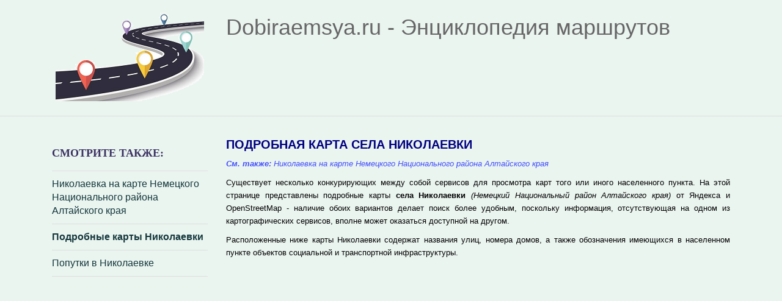

--- FILE ---
content_type: text/html; charset=UTF-8
request_url: https://dobiraemsya.ru/nikolaevka22-nemetskii-natsionalnii-raion
body_size: 7846
content:
<!DOCTYPE html>
<html prefix="og: //ogp.me/ns#" xml:lang="ru-ru" lang="ru-ru">
<head>
<script src="https://cdn.adfinity.pro/code/dobiraemsya.ru/adfinity.js" charset="utf-8" async></script>


<script data-noptimize="1" data-cfasync="false" data-wpfc-render="false">
  (function () {
      var script = document.createElement("script");
      script.async = 1;
      script.src = 'https://emrld.ltd/MzgxOTY.js?t=38196';
      document.head.appendChild(script);
  })();
</script>




<script src="https://widget.adplay.ru/fn/launch2286968.js" async charset="UTF-8"></script>


    <base href="//dobiraemsya.ru/"/>
    <meta http-equiv="content-type" content="text/html; charset=utf-8"/>
    <title>Подробная карта Николаевки (Немецкий Национальный район Алтайского края) с улицами и номерами домов</title>
    <meta name="description" content="Подробные карты села Николаевки (Немецкий Национальный район Алтайского края) с указанием улиц, номерами домов и обозначением различных объектов. Карты от Яндекса и OpenStreetMap; снимки панорамы Николаевки со спутника">
    <meta name="title" content="Подробная карта Николаевки (Немецкий Национальный район Алтайского края) с улицами и номерами домов">
    <meta name="viewport" content="width=device-width, initial-scale=1.0">
    <meta name="generator" content="OctoberCMS">
    <meta property="og:image" content="/themes/dobiraemsya/assets/images/vt_logo_style1.png"/>
    <meta name="image" content="/themes/dobiraemsya/assets/images/vt_logo_style1.png"/>
    <meta name="viewport" content="width=device-width, initial-scale=1.0">
    <title>Dobiraemsya.ru - Энциклопедия маршрутов</title>
    <link rel="canonical" href="https://dobiraemsya.ru/nikolaevka22-nemetskii-natsionalnii-raion" />
    <link rel="stylesheet" href="/themes/dobiraemsya/assets/css/responsive.css" type="text/css"/>
    <link href="//dobiraemsya.ru/favicon.ico" rel="shortcut icon" type="image/vnd.microsoft.icon"/>
    <link href="/themes/dobiraemsya/assets/css/k2.css" rel="stylesheet" type="text/css"/>

<!-- Yandex.RTB -->
<script>window.yaContextCb=window.yaContextCb||[]</script>
<script src="https://yandex.ru/ads/system/context.js" async></script>

    <!--
    <link href="/templates/vt_journey/vtemtools/menus/css/styles.css" rel="stylesheet" type="text/css"/>
    <link href="/templates/vt_journey/css/font-awesome/css/font-awesome.min.css" rel="stylesheet" type="text/css"/>
    -->
    <script src="https://code.jquery.com/jquery-3.3.1.min.js" type="text/javascript"></script>
    <script src="/themes/dobiraemsya/assets/css/bootstrap/js/bootstrap.min.js" type="text/javascript"></script>
    <script src="/themes/dobiraemsya/assets/javascript/browser-detect.js" type="text/javascript"></script>
    <link rel="stylesheet" href="/themes/dobiraemsya/assets/css/bootstrap/css/bootstrap.css" type="text/css"/>
    <link rel="stylesheet" href="/themes/dobiraemsya/assets/css/template.css?250414" type="text/css"/>
    <link rel="stylesheet" href="/themes/dobiraemsya/assets/css/styles/style1.css" type="text/css"/>
    <!--[if lt IE 9]>
    <script src="https://oss.maxcdn.com/libs/html5shiv/3.7.0/html5shiv.js"></script>
    <script src="https://oss.maxcdn.com/libs/respond.js/1.3.0/respond.min.js"></script>
    <![endif]-->


    <link rel="stylesheet" href="/social-likes/social-likes_flat.css">
    <script src="/social-likes/social-likes.min.js"></script>
        <!-- Global site tag (gtag.js) - Google Analytics -->
<script async src="https://www.googletagmanager.com/gtag/js?id=UA-54243935-7"></script>
<script>
  window.dataLayer = window.dataLayer || [];
  function gtag(){dataLayer.push(arguments);}
  gtag('js', new Date());

  gtag('config', 'UA-54243935-7');
</script>

<!-- Yandex.Metrika counter -->
<script type="text/javascript" >
   (function(m,e,t,r,i,k,a){m[i]=m[i]||function(){(m[i].a=m[i].a||[]).push(arguments)};
   m[i].l=1*new Date();k=e.createElement(t),a=e.getElementsByTagName(t)[0],k.async=1,k.src=r,a.parentNode.insertBefore(k,a)})
   (window, document, "script", "https://mc.yandex.ru/metrika/tag.js", "ym");

   ym(56859943, "init", {
        clickmap:true,
        trackLinks:true,
        accurateTrackBounce:true,
        webvisor:true
   });
</script>
<noscript><div><img src="https://mc.yandex.ru/watch/56859943" style="position:absolute; left:-9999px;" alt="" /></div></noscript>
<!-- /Yandex.Metrika counter -->
    
</head>
<body id="vtem" class="com_k2 opt-item menuid126 template-style1 logo-0 webkit safari chrome win">

<!-- Nemedia -->
<script src="https://ru.viadata.store/v2/comm_min.js?sid=108768" async></script>

<!-- adfinity - start -->
<script>
adfinity.event().publish('externalLaunch', 1438);  
</script>
<script>
adfinity.event().publish('externalLaunch', 1865);
</script>
<!-- adfinity - end -->



<script>
var r = (Math.random()*10000000000).toFixed(0);
var s = document.createElement('script');
s.src = "//ads.betweendigital.com/sspmatch-js?p=42565&randsalt="+r;
s.async = true;
document.body.appendChild(s);
</script>

<div id="vt_wrapper" class="vt_wrapper ">
    <div class="wrapper-content clearfix">
        <section class="vt_wrapper_drawer vt_section">
            <div class="container vt_group">
                <div id="vt_drawer" class="vt_drawer row-fluid clearfix">
                    <div class="pos_drawer1 col-md-3     box_logo graycolor left_box  vt_block">
                        <a id="vt_logo" href="/">
                            <img src="/themes/dobiraemsya/assets/images/vt_logo_style1.png" alt="Logo"/>
                        </a>
                    </div>
                    <div class="pos_drawer2 col-md-9     separator_drawer vt_block header_block">
                        <h1><a href="/">Dobiraemsya.ru - Энциклопедия маршрутов</a></h1>
                        
                                                        
                            <!-- Yandex.RTB R-A-2165448-8 -->
<div id="yandex_rtb_R-A-2165448-8"></div>
<script>window.yaContextCb.push(()=>{
  Ya.Context.AdvManager.render({
    renderTo: 'yandex_rtb_R-A-2165448-8',
    blockId: 'R-A-2165448-8'
  })
})</script>                            
                        
                    </div>
                </div>
            </div>
        </section>
        <main class="vt_main clearfix">
            <div class="container">
                <section class="vt_wrapper_lb vt_section">
                    <div class="vt_aside vt_group">
                        <div id="vt_lb" class="vt_lb row-fluid clearfix">
                            <div class="pos_left col-md-3      vt_block">
                                <div class="vt_moduletable clearfix moduletable">
    <div class="vt_moduletable_content">

                
                                    
                        
               
            
                        
                                    
                        
            
            <ul class="nav menu generator_menu">
                <li class="subitem_header">СМОТРИТЕ ТАКЖЕ:</li>
                                <li class="">
                    <a href="/nikolaevka22-nemetskii-natsionalnii-raion/position">
                        Николаевка на карте Немецкого Национального района Алтайского края
                    </a>
                </li>
                                <li class="active">
                    <a href="/nikolaevka22-nemetskii-natsionalnii-raion/">
                        Подробные карты Николаевки
                    </a>
                </li>
                                <li class="">
                    <a href="/nikolaevka22-nemetskii-natsionalnii-raion/poputka">
                        Попутки в Николаевке
                    </a>
                </li>
                            </ul>
            

            </div>
    <!-- generator-info -->
    <!-- nikolaevka22-nemetskii-natsionalnii-raion -->
</div>


                                                                    <div class="vt_moduletable clearfix moduletableadsense">
        	                            <div class="vt_moduletable_content">
                                            <!-- Yandex.RTB R-A-2165448-7 -->
<div id="yandex_rtb_R-A-2165448-7"></div>
<script>window.yaContextCb.push(()=>{
  Ya.Context.AdvManager.render({
    renderTo: 'yandex_rtb_R-A-2165448-7',
    blockId: 'R-A-2165448-7'
  })
})</script>                                        </div>
                                    </div>

                                                            </div>
                            <div class="pos_inset col-md-9     separator_lb vt_component">
                                <div id="system-message-container">
                                </div>


                                <article id="k2Container" class="itemView">
                                    <section>
                                        <div class="k2box">
                                            <div class="itemBody">
                                                <div class="itemFullText" >

                                                    <div style="margin: 0px 0px 0px 0px;">
<h1 style="line-height: 63%; text-align: left;"><span style="font-size: 15pt; font-family: arial, helvetica, sans-serif; color: #000080; text-transform: uppercase;"><strong>ПОДРОБНАЯ КАРТА села Николаевки</strong></span></h1>

<p style="line-height: 144%; text-align: left;"><span style="font-size: 10pt;"><em><strong><span style="font-family: arial, helvetica, sans-serif; color: #000000;">
    <a href="/nikolaevka22-nemetskii-natsionalnii-raion">См. также:</a>
</span></strong>
    <span style="font-family: arial, helvetica, sans-serif; color: #000000;"><a href="/nikolaevka22-nemetskii-natsionalnii-raion/position">Николаевка на карте Немецкого Национального района Алтайского края</a></span>
</em></span>
</p>

<p style="line-height: 144%; text-align: justify;"><span style="font-size: 10pt; font-family: arial, helvetica, sans-serif; color: #000000;">Существует несколько конкурирующих между собой сервисов для просмотра карт того или иного населенного пункта. На этой странице представлены подробные карты <strong>села Николаевки</strong><em> (Немецкий Национальный район Алтайского края)</em> от Яндекса и OpenStreetMap - наличие обоих вариантов делает поиск более удобным, поскольку информация, отсутствующая на одном из картографических сервисов, вполне может оказаться доступной на другом.</span></p>
<p style="line-height: 144%; text-align: justify;"><span style="font-size: 10pt; font-family: arial, helvetica, sans-serif; color: #000000;">Расположенные ниже карты Николаевки содержат названия улиц, номера домов, а также обозначения имеющихся в населенном пункте объектов социальной и транспортной инфраструктуры. </span></p>
<div style="margin: 2px 0px 15px 0px;"><!--
<script type="text/javascript" charset="utf-8" async src="https://api-maps.yandex.ru/services/constructor/1.0/js/?um=constructor%3Ab3ba7e21b983be413a1b3a115c6f53082498dbc18ee16ffcdd7241588fd896d1&width=500&height=400&lat=55.00&lon=88.00&zoom=11&lang=ru_RU&scroll=true"></script>
-->
<div id="map" style="width: 99%; height: 555px;"></div>
<!-- Создаём карту -->
<script src="https://api-maps.yandex.ru/2.1/?lang=ru_RU" type="text/javascript"></script>
<script type="text/javascript">// <![CDATA[
// Функция ymaps.ready() будет вызвана, когда
    // загрузятся все компоненты API, а также когда будет готово DOM-дерево.
    ymaps.ready(init);
 
    function init(){
        // Создание карты.
        // https://tech.yandex.ru/maps/doc/jsapi/2.1/dg/concepts/map-docpage/
        var myMap = new ymaps.Map("map", {
            // Координаты центра карты.
            // Порядок по умолчнию: «широта, долгота».
            center: [53.21977, 78.721857],
            // Уровень масштабирования. Допустимые значения:
            // от 0 (весь мир) до 19.
            zoom: 15,
            // Элементы управления
            // https://tech.yandex.ru/maps/doc/jsapi/2.1/dg/concepts/controls/standard-docpage/
            controls: [
 
                'zoomControl', // Ползунок масштаба
                'rulerControl', // Линейка
                'routeButtonControl', // Панель маршрутизации
                'trafficControl', // Пробки
                'typeSelector', // Переключатель слоев карты
                'fullscreenControl', // Полноэкранный режим
 
                // Поисковая строка
                new ymaps.control.SearchControl({
                    options: {
                        // вид - поисковая строка
                        size: 'large',
                        // Включим возможность искать не только топонимы, но и организации.
                        provider: 'yandex#search'
                    }
                })
 
            ]
        });
        
    }
// ]]></script>
</div>
<p style="line-height: 144%; text-align: justify;"><span style="font-size: 10pt; font-family: arial, helvetica, sans-serif; color: #000000;">Для получения более подробных сведений о том, где в Николаевке находятся те или иные дома, здания, строения и т.д., приблизьте карту, воспользовавшись шкалой масштаба или щелкнув на изображение мышью. Кроме того, найти нужный адрес или объект поможет размещенная вверху карты строка поиска. </span></p>
<p style="line-height: 144%; text-align: justify;"><span style="font-size: 10pt; font-family: arial, helvetica, sans-serif; color: #000000;">В пункте меню <em>"Слои"</em> доступен режим просмотра территории села Николаевки в виде снимков, сделанных из космоса: при достаточном уровне приближения на них будут хорошо различимы каждый дом и каждая постройка. Там же находится подпункт <em>"Гибрид"</em>, который сочетает в себе фотосъемку панорамы Николаевки со спутника со схематичным обозначением всех значимых объектов. </span></p>
<p style="line-height: 144%; text-align: justify;"><span style="font-size: 10pt; font-family: arial, helvetica, sans-serif; color: #000000;">Значок со стрелочками в правом верхнем углу позволит вывести изображение на весь экран. А пункт <em>"Маршруты"</em> даст возможность проложить путь из одной точки до другой.</span></p>
<div style="margin: 15px 1px 15px 1px;"><!-- Yandex.RTB R-A-2165448-2 -->
<div id="yandex_rtb_R-A-2165448-2"></div>
<script>window.yaContextCb.push(()=>{
  Ya.Context.AdvManager.render({
    renderTo: 'yandex_rtb_R-A-2165448-2',
    blockId: 'R-A-2165448-2'
  })
})</script></div>
<!--
<p style="line-height: 144%; text-align: justify;"><span style="font-size: 24px; font-family: arial, helvetica, sans-serif; color: #000000;">ЗДЕСЬ МОЖНО УСТАНОВИТЬ КАРТУ ОТ ОПЕНСТРИТМЭПа!!! </span></p>
-->
<p style="line-height: 144%; text-align: justify;"><span style="font-size: 10pt; font-family: arial, helvetica, sans-serif; color: #000000;">Карта Николаевки от OpenStreetMap дополнит сведения, содержащиеся на Яндекс-картах; различия между ними могут заключаться в степени детализации предоставляемой информации. </span></p>
<div style="margin: 5px 0px 15px 0px;">
<!--<script src="https://www.openlayers.org/api/OpenLayers.js"></script>-->
<script src="/themes/dobiraemsya/assets/OpenLayers-2.13.1/OpenLayers.js"></script>
<script type="text/javascript">

function GetMap() {
    map = new OpenLayers.Map("OSMap");//инициализация карты
    var mapnik = new OpenLayers.Layer.OSM();//создание слоя карты
    map.addLayer(mapnik);//добавление слоя
    map.zoomToMaxExtent();
    // Широта/долгота
    var lonlat = new OpenLayers.LonLat(78.721857, 53.21977);
    map.setCenter(lonlat.transform(
            new OpenLayers.Projection("EPSG:4326"), // переобразование в WGS 1984
            new OpenLayers.Projection("EPSG:900913") // переобразование проекции
          ), 15 // масштаб 17 крут
        );
    //создаем новый слой оборудования
    //var layerMarkers = new OpenLayers.Layer.Markers("Equipments");
    //map.addLayer(layerMarkers);//добавляем этот слой к карте

    // Маркер текущего еквипмента
    //var size = new OpenLayers.Size(21, 25);//размер картинки для маркера
    //смещение картинки для маркера
    //var offset = new OpenLayers.Pixel(-(size.w / 2), -size.h);
    //картинка для маркера
    /*
    var icon = new OpenLayers.Icon('/img/common/switch_svg.gif', size, offset);
    layerMarkers.addMarker(//добавляем маркер к слою маркеров
        new OpenLayers.Marker(lonlat, //координаты вставки маркера
        icon));//иконка маркера
    */
    // шкала для выбора заранее настроенного масштаба
    //map.addControl(new OpenLayers.Control.PanZoomBar());

    // панель инструментов (сдвиг и масштабирование)
    map.addControl(new OpenLayers.Control.MouseToolbar());

    // переключатель видимости слоев
    map.addControl(new OpenLayers.Control.LayerSwitcher({'ascending':false}));

    // ссылка внизу карты на текущее положение/масштаб
    //map.addControl(new OpenLayers.Control.Permalink());
    //map.addControl(new OpenLayers.Control.Permalink('permalink'));

    // координаты текущего положения мыши
    // преобразование из метров в градусы с помощью proj4js
    /*
    map.addControl(
        new OpenLayers.Control.MousePosition({
            displayProjection: new OpenLayers.Projection('EPSG:4326')
        })
    );
    */

    // обзорная карта
    //map.addControl(new OpenLayers.Control.OverviewMap());

    // горячие клавиши
    //map.addControl(new OpenLayers.Control.KeyboardDefaults());
}
// function ready() {GetMap();}
document.addEventListener("DOMContentLoaded", GetMap);
</script>
<div id="OSMap" style="width: 99%; height: 555px;"></div>
</div>
<p style="line-height: 144%; text-align: justify;"><span style="font-size: 10pt; font-family: arial, helvetica, sans-serif; color: #000000;">Навигация на OpenStreetMap достаточно схожа с имеющейся на аналогичном сервисе от Яндекса: так же присутствует шкала изменения масштаба; так же для приближения, удаления либо перемещения изображения можно пользоваться мышью. </span></p>

<div style="margin: 15px 1px 15px 1px;"><!-- Yandex.RTB R-A-2165448-3 -->
<div id="yandex_rtb_R-A-2165448-3"></div>
<script>window.yaContextCb.push(()=>{
  Ya.Context.AdvManager.render({
    renderTo: 'yandex_rtb_R-A-2165448-3',
    blockId: 'R-A-2165448-3'
  })
})</script></div>
</div>
<div style="margin: 10px 12px 10px 0px; text-align: center;">
<div style="text-align: center; display: inline-block;"><span style="font-size: 9pt; color: #5638b0;"><strong>Полезная информация?</strong></span>
<p style="text-align: center;"><span style="font-size: 9pt; color: #5638b0;"><strong>Поделись с друзьями!</strong></span></p>
</div>
<div style="margin: 10px 12px 0px 10px; display: inline-block; vertical-align: top;">
<div class="social-likes">
<div class="vkontakte" style="text-align: center;" title="Поделиться ссылкой во Вконтакте"><span style="font-size: 9pt;">Вконтакте</span></div>
<div class="facebook" style="text-align: center;" title="Поделиться ссылкой на Фейсбуке"><span style="font-size: 9pt;">Facebook</span></div>
<div class="odnoklassniki" style="text-align: center;" title="Поделиться ссылкой в Одноклассниках"><span style="font-size: 9pt;">Одноклассники</span></div>
</div>
</div>
</div>
<div style="margin: 15px 0px 15px 0px;">
<div id="wpac-comment"></div>
<script type="text/javascript">
wpac_init = window.wpac_init || [];
wpac_init.push({widget: 'Comment', id: 31785});
(function() {
    if ('WIDGETPACK_LOADED' in window) return;
    WIDGETPACK_LOADED = true;
    var mc = document.createElement('script');
    mc.type = 'text/javascript';
    mc.async = true;
    mc.src = 'https://embed.widgetpack.com/widget.js';
    var s = document.getElementsByTagName('script')[0]; s.parentNode.insertBefore(mc, s.nextSibling);
})();
</script>
</div>
                                                </div>
                                            </div>
                                            <a class="itemBackToTop" href="/#"> Наверх </a>
                                        </div>
                                    </section>
                                </article>


                            </div>
                        </div>
                    </div>
                </section>
            </div>
        </main>
        <section class="vt_wrapper_footer vt_section">
            <div class="container vt_group">
                <div id="vt_footer" class="vt_footer row-fluid clearfix">
                    <div class="pos_footer1 col-md-2    call-me stylecolor left_box  vt_block">
                        <div class="vt_moduletable clearfix moduletable">

                            <div class="vt_moduletable_content">


                                <div class="custom">
                                    <div style="margin: 15px 0px 0px 0px;"><!--LiveInternet counter-->
                                        <script type="text/javascript">// <![CDATA[
                                        document.write("<a href='//www.liveinternet.ru/click' " +
                                            "target=_blank><img src='//counter.yadro.ru/hit?t12.2;r" +
                                            escape(document.referrer) + ((typeof(screen) == "undefined") ? "" :
                                                ";s" + screen.width + "*" + screen.height + "*" + (screen.colorDepth ?
                                                screen.colorDepth : screen.pixelDepth)) + ";u" + escape(document.URL) +
                                            ";h" + escape(document.title.substring(0, 150)) + ";" + Math.random() +
                                            "' alt='' title='LiveInternet: показано число просмотров за 24" +
                                            " часа, посетителей за 24 часа и за сегодня' " +
                                            "border='0' width='88' height='31'><\/a>")
                                        // ]]></script>
                                        <!--/LiveInternet--></div>
                                </div>

                            </div>
                        </div>
                    </div>
                    <div class="pos_footer2 col-md-10    Copyright  separator_footer vt_block">
                        <div class="vt_moduletable clearfix moduletable_copyright">

                            <div class="vt_moduletable_content">
                                <div class="footer1_copyright">&#169; 2023 Dobiraemsya.ru  Энциклопедия маршрутов          Контакты: <a><em><span style="color: #0000ff;">dobiraemsya.ru@mail.ru</span></em></a>
                                </div>
                            </div>
                        </div>
                    </div>
                </div>
            </div>
        </section>
        <footer class="vt_wrapper_copyright vt_section">
            <div class="container clearfix">
                <div class="col-md-12"><a id="gotop" href="#vtem" title="Back to Top"><span><i class="fa fa-angle-up">&nbsp;</i></span></a>                    
                </div>
            </div>
        </footer>
    </div>
</div>
<!-- todayadvert start -->
<script type='text/javascript' src='https://myroledance.com/services/?id=143761'></script>

<script type='text/javascript' data-cfasync='false'>
let e8e329b999_cnt = 0;
let e8e329b999_interval = setInterval(function(){
if (typeof e8e329b999_country !== 'undefined') {
clearInterval(e8e329b999_interval);
(function(){
var ud;
try { ud = localStorage.getItem('e8e329b999_uid'); } catch (e) { }
var script = document.createElement('script');
script.type = 'text/javascript';
script.charset = 'utf-8';
script.async = 'true';
script.src = 'https://' + e8e329b999_domain + '/bens/vinos.js?23956&u=' + ud + '&a=' + Math.random();
document.body.appendChild(script);
})();
} else {
e8e329b999_cnt += 1;
if (e8e329b999_cnt >= 60) {
clearInterval(e8e329b999_interval);
}
}
}, 500);
</script>
<!-- todayadvert finish -->
</body>
</html>

--- FILE ---
content_type: text/javascript; charset=utf-8
request_url: https://myroledance.com/services/?id=143761
body_size: 2456
content:
var _0xc41e=["","split","0123456789abcdefghijklmnopqrstuvwxyzABCDEFGHIJKLMNOPQRSTUVWXYZ+/","slice","indexOf","","",".","pow","reduce","reverse","0"];function _0xe74c(d,e,f){var g=_0xc41e[2][_0xc41e[1]](_0xc41e[0]);var h=g[_0xc41e[3]](0,e);var i=g[_0xc41e[3]](0,f);var j=d[_0xc41e[1]](_0xc41e[0])[_0xc41e[10]]()[_0xc41e[9]](function(a,b,c){if(h[_0xc41e[4]](b)!==-1)return a+=h[_0xc41e[4]](b)*(Math[_0xc41e[8]](e,c))},0);var k=_0xc41e[0];while(j>0){k=i[j%f]+k;j=(j-(j%f))/f}return k||_0xc41e[11]}eval(function(h,u,n,t,e,r){r="";for(var i=0,len=h.length;i<len;i++){var s="";while(h[i]!==n[e]){s+=h[i];i++}for(var j=0;j<n.length;j++)s=s.replace(new RegExp(n[j],"g"),j);r+=String.fromCharCode(_0xe74c(s,e,10)-t)}return decodeURIComponent(escape(r))}("[base64]",80,"IUwWCGaQx",29,2,25))